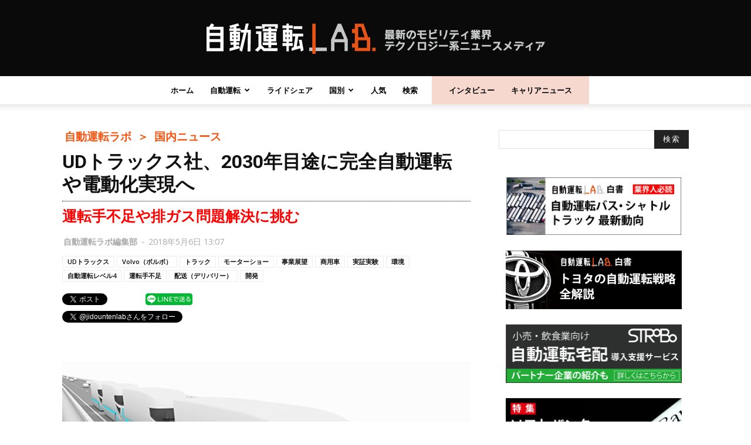

--- FILE ---
content_type: text/html; charset=UTF-8
request_url: https://jidounten-lab.com/wp/wp-admin/admin-ajax.php?td_theme_name=Newspaper&v=8.0
body_size: -303
content:
{"1675":1488}

--- FILE ---
content_type: text/html; charset=utf-8
request_url: https://www.google.com/recaptcha/api2/aframe
body_size: 265
content:
<!DOCTYPE HTML><html><head><meta http-equiv="content-type" content="text/html; charset=UTF-8"></head><body><script nonce="pyX643oIP4sAS-yrtlzogw">/** Anti-fraud and anti-abuse applications only. See google.com/recaptcha */ try{var clients={'sodar':'https://pagead2.googlesyndication.com/pagead/sodar?'};window.addEventListener("message",function(a){try{if(a.source===window.parent){var b=JSON.parse(a.data);var c=clients[b['id']];if(c){var d=document.createElement('img');d.src=c+b['params']+'&rc='+(localStorage.getItem("rc::a")?sessionStorage.getItem("rc::b"):"");window.document.body.appendChild(d);sessionStorage.setItem("rc::e",parseInt(sessionStorage.getItem("rc::e")||0)+1);localStorage.setItem("rc::h",'1769032200986');}}}catch(b){}});window.parent.postMessage("_grecaptcha_ready", "*");}catch(b){}</script></body></html>